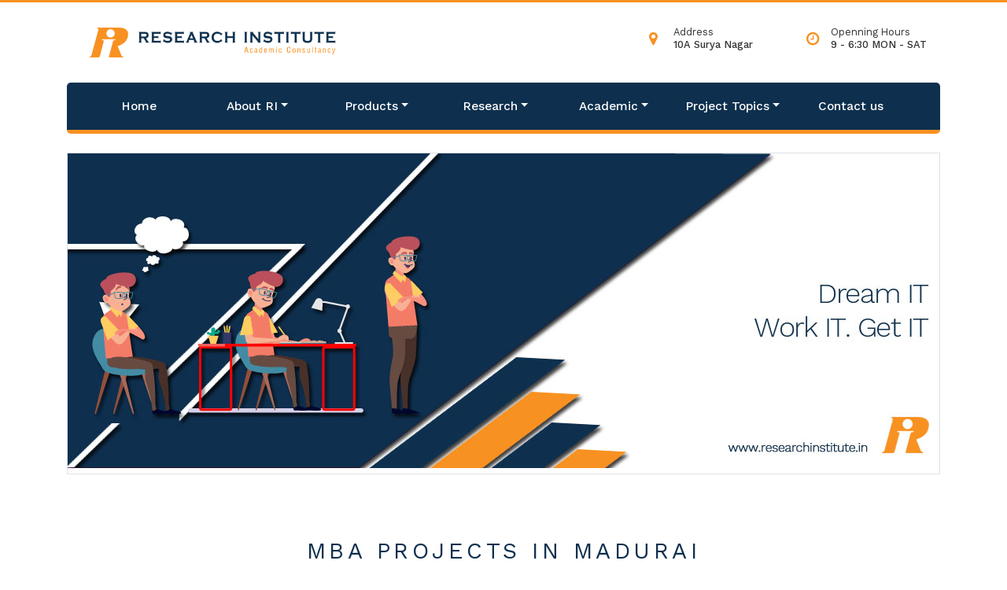

--- FILE ---
content_type: text/html; charset=UTF-8
request_url: https://researchinstitute.in/mba-projects-in-madurai/
body_size: 9137
content:
<!DOCTYPE html PUBLIC "-//W3C//DTD XHTML 1.0 Strict//EN" "http://www.w3.org/TR/xhtml1/DTD/xhtml1-strict.dtd"><html xmlns="http://www.w3.org/1999/xhtml" xml:lang="en" lang="en"><head> <meta http-equiv="Content-Type" content="text/html; charset=utf-8"/> <meta name="viewport" content="width=device-width, initial-scale=1"> <title>Research Institute</title> <link href="https://researchinstitute.in/wp-content/themes/research-institute/images/favicon.png" rel="icon" type="image/png"/> <link href="https://researchinstitute.in/wp-content/themes/research-institute/images/favicon.png" rel="apple-touch-icon" type="image/png"/> <meta name='robots' content='index, follow, max-image-preview:large, max-snippet:-1, max-video-preview:-1'/> <style>img:is([sizes="auto" i], [sizes^="auto," i]) { contain-intrinsic-size: 3000px 1500px }</style>  <meta name="description" content="MBA PROJECTS IN MADURAI start with the only focus of student’s satisfaction and contentment. We offer best management projects for"/> <link rel="canonical" href="https://researchinstitute.in/mba-projects-in-madurai/"/> <meta property="og:locale" content="en_US"/> <meta property="og:type" content="article"/> <meta property="og:title" content="MBA PROJECTS IN MADURAI - Research institute"/> <meta property="og:description" content="MBA PROJECTS IN MADURAI start with the only focus of student’s satisfaction and contentment. We offer best management projects for"/> <meta property="og:url" content="https://researchinstitute.in/mba-projects-in-madurai/"/> <meta property="og:site_name" content="Research institute"/> <meta property="article:modified_time" content="2020-04-02T10:31:01+00:00"/> <meta name="twitter:card" content="summary_large_image"/> <meta name="twitter:label1" content="Est. reading time"/> <meta name="twitter:data1" content="2 minutes"/> <script type="application/ld+json" class="yoast-schema-graph">{"@context":"https://schema.org","@graph":[{"@type":"WebPage","@id":"https://researchinstitute.in/mba-projects-in-madurai/","url":"https://researchinstitute.in/mba-projects-in-madurai/","name":"MBA PROJECTS IN MADURAI - Research institute","isPartOf":{"@id":"https://researchinstitute.in/#website"},"datePublished":"2016-07-23T13:07:20+00:00","dateModified":"2020-04-02T10:31:01+00:00","description":"MBA PROJECTS IN MADURAI start with the only focus of student’s satisfaction and contentment. We offer best management projects for","breadcrumb":{"@id":"https://researchinstitute.in/mba-projects-in-madurai/#breadcrumb"},"inLanguage":"en-US","potentialAction":[{"@type":"ReadAction","target":["https://researchinstitute.in/mba-projects-in-madurai/"]}]},{"@type":"BreadcrumbList","@id":"https://researchinstitute.in/mba-projects-in-madurai/#breadcrumb","itemListElement":[{"@type":"ListItem","position":1,"name":"Home","item":"https://researchinstitute.in/"},{"@type":"ListItem","position":2,"name":"MBA PROJECTS IN MADURAI"}]},{"@type":"WebSite","@id":"https://researchinstitute.in/#website","url":"https://researchinstitute.in/","name":"Research institute","description":"","potentialAction":[{"@type":"SearchAction","target":{"@type":"EntryPoint","urlTemplate":"https://researchinstitute.in/?s={search_term_string}"},"query-input":{"@type":"PropertyValueSpecification","valueRequired":true,"valueName":"search_term_string"}}],"inLanguage":"en-US"}]}</script> <script type="text/javascript">/* <![CDATA[ */window._wpemojiSettings = {"baseUrl":"https:\/\/s.w.org\/images\/core\/emoji\/15.0.3\/72x72\/","ext":".png","svgUrl":"https:\/\/s.w.org\/images\/core\/emoji\/15.0.3\/svg\/","svgExt":".svg","source":{"concatemoji":"https:\/\/researchinstitute.in\/wp-includes\/js\/wp-emoji-release.min.js?ver=6.7.4"}};/*! This file is auto-generated */!function(i,n){var o,s,e;function c(e){try{var t={supportTests:e,timestamp:(new Date).valueOf()};sessionStorage.setItem(o,JSON.stringify(t))}catch(e){}}function p(e,t,n){e.clearRect(0,0,e.canvas.width,e.canvas.height),e.fillText(t,0,0);var t=new Uint32Array(e.getImageData(0,0,e.canvas.width,e.canvas.height).data),r=(e.clearRect(0,0,e.canvas.width,e.canvas.height),e.fillText(n,0,0),new Uint32Array(e.getImageData(0,0,e.canvas.width,e.canvas.height).data));return t.every(function(e,t){return e===r[t]})}function u(e,t,n){switch(t){case"flag":return n(e,"\ud83c\udff3\ufe0f\u200d\u26a7\ufe0f","\ud83c\udff3\ufe0f\u200b\u26a7\ufe0f")?!1:!n(e,"\ud83c\uddfa\ud83c\uddf3","\ud83c\uddfa\u200b\ud83c\uddf3")&&!n(e,"\ud83c\udff4\udb40\udc67\udb40\udc62\udb40\udc65\udb40\udc6e\udb40\udc67\udb40\udc7f","\ud83c\udff4\u200b\udb40\udc67\u200b\udb40\udc62\u200b\udb40\udc65\u200b\udb40\udc6e\u200b\udb40\udc67\u200b\udb40\udc7f");case"emoji":return!n(e,"\ud83d\udc26\u200d\u2b1b","\ud83d\udc26\u200b\u2b1b")}return!1}function f(e,t,n){var r="undefined"!=typeof WorkerGlobalScope&&self instanceof WorkerGlobalScope?new OffscreenCanvas(300,150):i.createElement("canvas"),a=r.getContext("2d",{willReadFrequently:!0}),o=(a.textBaseline="top",a.font="600 32px Arial",{});return e.forEach(function(e){o[e]=t(a,e,n)}),o}function t(e){var t=i.createElement("script");t.src=e,t.defer=!0,i.head.appendChild(t)}"undefined"!=typeof Promise&&(o="wpEmojiSettingsSupports",s=["flag","emoji"],n.supports={everything:!0,everythingExceptFlag:!0},e=new Promise(function(e){i.addEventListener("DOMContentLoaded",e,{once:!0})}),new Promise(function(t){var n=function(){try{var e=JSON.parse(sessionStorage.getItem(o));if("object"==typeof e&&"number"==typeof e.timestamp&&(new Date).valueOf()<e.timestamp+604800&&"object"==typeof e.supportTests)return e.supportTests}catch(e){}return null}();if(!n){if("undefined"!=typeof Worker&&"undefined"!=typeof OffscreenCanvas&&"undefined"!=typeof URL&&URL.createObjectURL&&"undefined"!=typeof Blob)try{var e="postMessage("+f.toString()+"("+[JSON.stringify(s),u.toString(),p.toString()].join(",")+"));",r=new Blob([e],{type:"text/javascript"}),a=new Worker(URL.createObjectURL(r),{name:"wpTestEmojiSupports"});return void(a.onmessage=function(e){c(n=e.data),a.terminate(),t(n)})}catch(e){}c(n=f(s,u,p))}t(n)}).then(function(e){for(var t in e)n.supports[t]=e[t],n.supports.everything=n.supports.everything&&n.supports[t],"flag"!==t&&(n.supports.everythingExceptFlag=n.supports.everythingExceptFlag&&n.supports[t]);n.supports.everythingExceptFlag=n.supports.everythingExceptFlag&&!n.supports.flag,n.DOMReady=!1,n.readyCallback=function(){n.DOMReady=!0}}).then(function(){return e}).then(function(){var e;n.supports.everything||(n.readyCallback(),(e=n.source||{}).concatemoji?t(e.concatemoji):e.wpemoji&&e.twemoji&&(t(e.twemoji),t(e.wpemoji)))}))}((window,document),window._wpemojiSettings);/* ]]> */</script><style id='wp-emoji-styles-inline-css' type='text/css'> img.wp-smiley, img.emoji { display: inline !important; border: none !important; box-shadow: none !important; height: 1em !important; width: 1em !important; margin: 0 0.07em !important; vertical-align: -0.1em !important; background: none !important; padding: 0 !important; }</style><link rel='stylesheet' id='contact-form-7-css' href='https://researchinstitute.in/wp-content/plugins/contact-form-7/includes/css/styles.css?ver=6.0.3' type='text/css' media='all'/><link rel="https://api.w.org/" href="https://researchinstitute.in/wp-json/"/><link rel="alternate" title="JSON" type="application/json" href="https://researchinstitute.in/wp-json/wp/v2/pages/604"/><link rel="EditURI" type="application/rsd+xml" title="RSD" href="https://researchinstitute.in/xmlrpc.php?rsd"/><meta name="generator" content="WordPress 6.7.4"/><link rel='shortlink' href='https://researchinstitute.in/?p=604'/><link rel="alternate" title="oEmbed (JSON)" type="application/json+oembed" href="https://researchinstitute.in/wp-json/oembed/1.0/embed?url=https%3A%2F%2Fresearchinstitute.in%2Fmba-projects-in-madurai%2F"/><link rel="alternate" title="oEmbed (XML)" type="text/xml+oembed" href="https://researchinstitute.in/wp-json/oembed/1.0/embed?url=https%3A%2F%2Fresearchinstitute.in%2Fmba-projects-in-madurai%2F&#038;format=xml"/>  <script> (function(i,s,o,g,r,a,m){i['GoogleAnalyticsObject']=r;i[r]=i[r]||function(){ (i[r].q=i[r].q||[]).push(arguments)},i[r].l=1*new Date();a=s.createElement(o), m=s.getElementsByTagName(o)[0];a.async=1;a.src=g;m.parentNode.insertBefore(a,m) })(window,document,'script','https://www.google-analytics.com/analytics.js','ga'); ga('create', 'UA-188522877-1', 'auto'); ga('send', 'pageview'); </script> <link rel="icon" href="https://researchinstitute.in/wp-content/uploads/2019/09/ri-favicon.png" sizes="32x32"/><link rel="icon" href="https://researchinstitute.in/wp-content/uploads/2019/09/ri-favicon.png" sizes="192x192"/><link rel="apple-touch-icon" href="https://researchinstitute.in/wp-content/uploads/2019/09/ri-favicon.png"/><meta name="msapplication-TileImage" content="https://researchinstitute.in/wp-content/uploads/2019/09/ri-favicon.png"/> </head><body> <header> <div class="container"> <div class="row"> <div class="col-sm-6 col-md-4"> <img src="https://researchinstitute.in/wp-content/themes/research-institute/images/research_institute_logo.png" alt="Research Institute" class="img-fluid"/> </div> <div class="col-6 col-sm-4 col-md-2 offset-sm-2"> <div class="header-button"> <div class="row"> </div> </div> </div> <div class="col-6 col-sm-4 col-md-2 px-0"> <div class="header-button"> <div class="row"> <div class="col-2 pr-0 pl-0 mr-0 ml-0"> <i class="fa fa-map-marker"></i> </div> <div class="col-10 px-0">Address<br/><b>10A Surya Nagar</b></div> </div> </div> </div> <div class="col-7 mx-auto col-sm-4 col-md-2 pr-0 pl-0"> <div class="header-button"> <div class="row"> <div class="col-2 pr-0 mr-0"> <i class="fa fa-clock-o"></i> </div> <div class="col-10"> Openning Hours<br/> <b>9 - 6:30 MON - SAT</b> </div> </div> </div> </div> </div> </div> <div class="container"> <nav class="navbar navbar-expand-md"> <button class="navbar-toggler ml-auto" type="button" data-toggle="collapse" data-target="#mainMenu"> <span class="navbar-toggler-icon"></span>Menu </button> <div id="mainMenu" class="collapse navbar-collapse"><ul id="menu-header-menu" class="navbar-nav"><li itemscope="itemscope" itemtype="https://www.schema.org/SiteNavigationElement" id="menu-item-1061" class="menu-item menu-item-type-custom menu-item-object-custom menu-item-home menu-item-1061 nav-item"><a title="Home" href="http://researchinstitute.in/" class="nav-link">Home</a></li><li itemscope="itemscope" itemtype="https://www.schema.org/SiteNavigationElement" id="menu-item-1008" class="menu-item menu-item-type-post_type menu-item-object-page menu-item-has-children dropdown menu-item-1008 nav-item"><a title="About RI" href="https://researchinstitute.in/about-ri/" data-toggle="dropdown" aria-haspopup="true" aria-expanded="false" class="dropdown-toggle nav-link" id="menu-item-dropdown-1008">About RI</a><ul class="dropdown-menu" aria-labelledby="menu-item-dropdown-1008" role="menu"> <li itemscope="itemscope" itemtype="https://www.schema.org/SiteNavigationElement" id="menu-item-1009" class="menu-item menu-item-type-post_type menu-item-object-page menu-item-1009 nav-item"><a title="Vision" href="https://researchinstitute.in/vision/" class="dropdown-item">Vision</a></li> <li itemscope="itemscope" itemtype="https://www.schema.org/SiteNavigationElement" id="menu-item-1010" class="menu-item menu-item-type-post_type menu-item-object-page menu-item-1010 nav-item"><a title="Mission" href="https://researchinstitute.in/mission/" class="dropdown-item">Mission</a></li> <li itemscope="itemscope" itemtype="https://www.schema.org/SiteNavigationElement" id="menu-item-1011" class="menu-item menu-item-type-post_type menu-item-object-page menu-item-1011 nav-item"><a title="Our Goal" href="https://researchinstitute.in/our-goal/" class="dropdown-item">Our Goal</a></li> <li itemscope="itemscope" itemtype="https://www.schema.org/SiteNavigationElement" id="menu-item-1012" class="menu-item menu-item-type-post_type menu-item-object-page menu-item-1012 nav-item"><a title="Portfolio" href="https://researchinstitute.in/portfolio/" class="dropdown-item">Portfolio</a></li></ul></li><li itemscope="itemscope" itemtype="https://www.schema.org/SiteNavigationElement" id="menu-item-1013" class="menu-item menu-item-type-post_type menu-item-object-page menu-item-has-children dropdown menu-item-1013 nav-item"><a title="Products" href="https://researchinstitute.in/products/" data-toggle="dropdown" aria-haspopup="true" aria-expanded="false" class="dropdown-toggle nav-link" id="menu-item-dropdown-1013">Products</a><ul class="dropdown-menu" aria-labelledby="menu-item-dropdown-1013" role="menu"> <li itemscope="itemscope" itemtype="https://www.schema.org/SiteNavigationElement" id="menu-item-1015" class="menu-item menu-item-type-post_type menu-item-object-page menu-item-1015 nav-item"><a title="Mobile App" href="https://researchinstitute.in/mobile-app/" class="dropdown-item">Mobile App</a></li> <li itemscope="itemscope" itemtype="https://www.schema.org/SiteNavigationElement" id="menu-item-1014" class="menu-item menu-item-type-post_type menu-item-object-page menu-item-1014 nav-item"><a title="SMS Package" href="https://researchinstitute.in/sms-package/" class="dropdown-item">SMS Package</a></li> <li itemscope="itemscope" itemtype="https://www.schema.org/SiteNavigationElement" id="menu-item-1016" class="menu-item menu-item-type-post_type menu-item-object-page menu-item-1016 nav-item"><a title="Web Development" href="https://researchinstitute.in/web-development/" class="dropdown-item">Web Development</a></li> <li itemscope="itemscope" itemtype="https://www.schema.org/SiteNavigationElement" id="menu-item-1017" class="menu-item menu-item-type-post_type menu-item-object-page menu-item-1017 nav-item"><a title="Automation" href="https://researchinstitute.in/automation/" class="dropdown-item">Automation</a></li> <li itemscope="itemscope" itemtype="https://www.schema.org/SiteNavigationElement" id="menu-item-1018" class="menu-item menu-item-type-post_type menu-item-object-page menu-item-1018 nav-item"><a title="Customize Application" href="https://researchinstitute.in/customize-application/" class="dropdown-item">Customize Application</a></li> <li itemscope="itemscope" itemtype="https://www.schema.org/SiteNavigationElement" id="menu-item-1019" class="menu-item menu-item-type-post_type menu-item-object-page menu-item-1019 nav-item"><a title="Electronic Products" href="https://researchinstitute.in/electronic-products/" class="dropdown-item">Electronic Products</a></li> <li itemscope="itemscope" itemtype="https://www.schema.org/SiteNavigationElement" id="menu-item-1020" class="menu-item menu-item-type-post_type menu-item-object-page menu-item-1020 nav-item"><a title="Smart Application" href="https://researchinstitute.in/smart-application/" class="dropdown-item">Smart Application</a></li> <li itemscope="itemscope" itemtype="https://www.schema.org/SiteNavigationElement" id="menu-item-1022" class="menu-item menu-item-type-post_type menu-item-object-page menu-item-1022 nav-item"><a title="Software Development" href="https://researchinstitute.in/software-development/" class="dropdown-item">Software Development</a></li> <li itemscope="itemscope" itemtype="https://www.schema.org/SiteNavigationElement" id="menu-item-1021" class="menu-item menu-item-type-post_type menu-item-object-page menu-item-1021 nav-item"><a title="SEO" href="https://researchinstitute.in/seo/" class="dropdown-item">SEO</a></li></ul></li><li itemscope="itemscope" itemtype="https://www.schema.org/SiteNavigationElement" id="menu-item-1057" class="menu-item menu-item-type-post_type menu-item-object-page menu-item-has-children dropdown menu-item-1057 nav-item"><a title="Research" href="https://researchinstitute.in/research/" data-toggle="dropdown" aria-haspopup="true" aria-expanded="false" class="dropdown-toggle nav-link" id="menu-item-dropdown-1057">Research</a><ul class="dropdown-menu" aria-labelledby="menu-item-dropdown-1057" role="menu"> <li itemscope="itemscope" itemtype="https://www.schema.org/SiteNavigationElement" id="menu-item-1024" class="menu-item menu-item-type-post_type menu-item-object-page menu-item-1024 nav-item"><a title="Proposal" href="https://researchinstitute.in/proposal/" class="dropdown-item">Proposal</a></li> <li itemscope="itemscope" itemtype="https://www.schema.org/SiteNavigationElement" id="menu-item-1025" class="menu-item menu-item-type-post_type menu-item-object-page menu-item-1025 nav-item"><a title="System Development" href="https://researchinstitute.in/system-development/" class="dropdown-item">System Development</a></li> <li itemscope="itemscope" itemtype="https://www.schema.org/SiteNavigationElement" id="menu-item-1026" class="menu-item menu-item-type-post_type menu-item-object-page menu-item-1026 nav-item"><a title="Paper Writing" href="https://researchinstitute.in/paper-writing/" class="dropdown-item">Paper Writing</a></li> <li itemscope="itemscope" itemtype="https://www.schema.org/SiteNavigationElement" id="menu-item-1027" class="menu-item menu-item-type-post_type menu-item-object-page menu-item-1027 nav-item"><a title="Thesis Writing" href="https://researchinstitute.in/thesis-writing/" class="dropdown-item">Thesis Writing</a></li> <li itemscope="itemscope" itemtype="https://www.schema.org/SiteNavigationElement" id="menu-item-1028" class="menu-item menu-item-type-post_type menu-item-object-page menu-item-1028 nav-item"><a title="Synopsis Writing" href="https://researchinstitute.in/synopsis-writing/" class="dropdown-item">Synopsis Writing</a></li> <li itemscope="itemscope" itemtype="https://www.schema.org/SiteNavigationElement" id="menu-item-1029" class="menu-item menu-item-type-post_type menu-item-object-page menu-item-1029 nav-item"><a title="Paper Publish" href="https://researchinstitute.in/paper-publish/" class="dropdown-item">Paper Publish</a></li> <li itemscope="itemscope" itemtype="https://www.schema.org/SiteNavigationElement" id="menu-item-1030" class="menu-item menu-item-type-post_type menu-item-object-page menu-item-1030 nav-item"><a title="Domains" href="https://researchinstitute.in/domains/" class="dropdown-item">Domains</a></li> <li itemscope="itemscope" itemtype="https://www.schema.org/SiteNavigationElement" id="menu-item-1031" class="menu-item menu-item-type-post_type menu-item-object-page menu-item-1031 nav-item"><a title="Technology" href="https://researchinstitute.in/technology/" class="dropdown-item">Technology</a></li></ul></li><li itemscope="itemscope" itemtype="https://www.schema.org/SiteNavigationElement" id="menu-item-1032" class="menu-item menu-item-type-post_type menu-item-object-page menu-item-has-children dropdown menu-item-1032 nav-item"><a title="Academic" href="https://researchinstitute.in/academic/" data-toggle="dropdown" aria-haspopup="true" aria-expanded="false" class="dropdown-toggle nav-link" id="menu-item-dropdown-1032">Academic</a><ul class="dropdown-menu" aria-labelledby="menu-item-dropdown-1032" role="menu"> <li itemscope="itemscope" itemtype="https://www.schema.org/SiteNavigationElement" id="menu-item-1033" class="menu-item menu-item-type-post_type menu-item-object-page menu-item-1033 nav-item"><a title="Final Year Projects" href="https://researchinstitute.in/final-year-projects/" class="dropdown-item">Final Year Projects</a></li> <li itemscope="itemscope" itemtype="https://www.schema.org/SiteNavigationElement" id="menu-item-1034" class="menu-item menu-item-type-post_type menu-item-object-page menu-item-1034 nav-item"><a title="CSE Projects" href="https://researchinstitute.in/cse-projects/" class="dropdown-item">CSE Projects</a></li> <li itemscope="itemscope" itemtype="https://www.schema.org/SiteNavigationElement" id="menu-item-1035" class="menu-item menu-item-type-post_type menu-item-object-page menu-item-1035 nav-item"><a title="ECE Projects" href="https://researchinstitute.in/ece-projects/" class="dropdown-item">ECE Projects</a></li> <li itemscope="itemscope" itemtype="https://www.schema.org/SiteNavigationElement" id="menu-item-1036" class="menu-item menu-item-type-post_type menu-item-object-page menu-item-1036 nav-item"><a title="EEE Projects" href="https://researchinstitute.in/eee-projects/" class="dropdown-item">EEE Projects</a></li> <li itemscope="itemscope" itemtype="https://www.schema.org/SiteNavigationElement" id="menu-item-1037" class="menu-item menu-item-type-post_type menu-item-object-page menu-item-1037 nav-item"><a title="IT Projects" href="https://researchinstitute.in/it-projects/" class="dropdown-item">IT Projects</a></li> <li itemscope="itemscope" itemtype="https://www.schema.org/SiteNavigationElement" id="menu-item-1041" class="menu-item menu-item-type-post_type menu-item-object-page menu-item-1041 nav-item"><a title="MSC Projects" href="https://researchinstitute.in/msc-projects/" class="dropdown-item">MSC Projects</a></li> <li itemscope="itemscope" itemtype="https://www.schema.org/SiteNavigationElement" id="menu-item-1039" class="menu-item menu-item-type-post_type menu-item-object-page menu-item-1039 nav-item"><a title="MPhil Projects" href="https://researchinstitute.in/mphil-projects/" class="dropdown-item">MPhil Projects</a></li> <li itemscope="itemscope" itemtype="https://www.schema.org/SiteNavigationElement" id="menu-item-1038" class="menu-item menu-item-type-post_type menu-item-object-page menu-item-1038 nav-item"><a title="Embedded Projects" href="https://researchinstitute.in/embedded-projects/" class="dropdown-item">Embedded Projects</a></li> <li itemscope="itemscope" itemtype="https://www.schema.org/SiteNavigationElement" id="menu-item-1043" class="menu-item menu-item-type-post_type menu-item-object-page menu-item-1043 nav-item"><a title="Software Projects" href="https://researchinstitute.in/software-projects/" class="dropdown-item">Software Projects</a></li> <li itemscope="itemscope" itemtype="https://www.schema.org/SiteNavigationElement" id="menu-item-1042" class="menu-item menu-item-type-post_type menu-item-object-page menu-item-1042 nav-item"><a title="Simulation Projects" href="https://researchinstitute.in/simulation-projects/" class="dropdown-item">Simulation Projects</a></li> <li itemscope="itemscope" itemtype="https://www.schema.org/SiteNavigationElement" id="menu-item-1044" class="menu-item menu-item-type-post_type menu-item-object-page menu-item-1044 nav-item"><a title="Domain" href="https://researchinstitute.in/domain/" class="dropdown-item">Domain</a></li> <li itemscope="itemscope" itemtype="https://www.schema.org/SiteNavigationElement" id="menu-item-1040" class="menu-item menu-item-type-post_type menu-item-object-page menu-item-1040 nav-item"><a title="MOU" href="https://researchinstitute.in/mou/" class="dropdown-item">MOU</a></li> <li itemscope="itemscope" itemtype="https://www.schema.org/SiteNavigationElement" id="menu-item-1045" class="menu-item menu-item-type-post_type menu-item-object-page menu-item-1045 nav-item"><a title="Master Thesis" href="https://researchinstitute.in/master-thesis/" class="dropdown-item">Master Thesis</a></li></ul></li><li itemscope="itemscope" itemtype="https://www.schema.org/SiteNavigationElement" id="menu-item-1046" class="menu-item menu-item-type-post_type menu-item-object-page menu-item-has-children dropdown menu-item-1046 nav-item"><a title="Project Topics" href="https://researchinstitute.in/project-topics/" data-toggle="dropdown" aria-haspopup="true" aria-expanded="false" class="dropdown-toggle nav-link" id="menu-item-dropdown-1046">Project Topics</a><ul class="dropdown-menu" aria-labelledby="menu-item-dropdown-1046" role="menu"> <li itemscope="itemscope" itemtype="https://www.schema.org/SiteNavigationElement" id="menu-item-1049" class="menu-item menu-item-type-post_type menu-item-object-page menu-item-1049 nav-item"><a title="Embedded Topics" href="https://researchinstitute.in/embedded-topics/" class="dropdown-item">Embedded Topics</a></li> <li itemscope="itemscope" itemtype="https://www.schema.org/SiteNavigationElement" id="menu-item-1047" class="menu-item menu-item-type-post_type menu-item-object-page menu-item-1047 nav-item"><a title="Simulation Topics" href="https://researchinstitute.in/simulation-topics/" class="dropdown-item">Simulation Topics</a></li> <li itemscope="itemscope" itemtype="https://www.schema.org/SiteNavigationElement" id="menu-item-1048" class="menu-item menu-item-type-post_type menu-item-object-page menu-item-1048 nav-item"><a title="Software Topics" href="https://researchinstitute.in/software-topics/" class="dropdown-item">Software Topics</a></li> <li itemscope="itemscope" itemtype="https://www.schema.org/SiteNavigationElement" id="menu-item-1051" class="menu-item menu-item-type-post_type menu-item-object-page menu-item-1051 nav-item"><a title="Latest Topics" href="https://researchinstitute.in/latest-topics/" class="dropdown-item">Latest Topics</a></li></ul></li><li itemscope="itemscope" itemtype="https://www.schema.org/SiteNavigationElement" id="menu-item-1059" class="menu-item menu-item-type-post_type menu-item-object-page menu-item-1059 nav-item"><a title="Contact us" href="https://researchinstitute.in/contact-us/" class="nav-link">Contact us</a></li></ul></div> </nav> </div> </header> <div class="container my-4 slide-ri"> <div class="slider border"> <div><img src="https://researchinstitute.in/wp-content/themes/research-institute/images/header_image_dream.jpg"></div> <div><img src="https://researchinstitute.in/wp-content/themes/research-institute/images/header_image_career.jpg"></div> <div><img src="https://researchinstitute.in/wp-content/themes/research-institute/images/header_image_mobile.jpg"></div> <div><img src="https://researchinstitute.in/wp-content/themes/research-institute/images/header_image_webdesign.jpg"></div> <div><img src="https://researchinstitute.in/wp-content/themes/research-institute/images/header_image_electronics.jpg"></div> </div> </div> <div class="container py-2 my-4"> <h1 class="mt-5 mb-4">MBA PROJECTS IN MADURAI</h1> <p style="text-align: justify;">          <a href="http://researchinstitute.in/mca-projects-in-madurai/" target="_blank" rel="noopener noreferrer">MBA PROJECTS IN MADURAI</a> start with the only focus of student’s satisfaction and contentment. We offer best management projects for MBA students to uplift their career and upgrade their profile. Be free to approach us, as we are your well wishers, who work only for you.</p><h3>LIST OF IDEAS FOR MBA PROJECTS IN MADURAI</h3><ul><li>A New Survey on Customer Satisfaction towards Food Products with Specific Reference to Masala Products</li><li>An Efficient Approach about Attrition &amp; Retention Measures for the Outsourced Sales Force in the Industry.(MBA-PROJECTS-IN-MADURAI)</li><li>The New Approach to Analyze the Performance and Investors Opinion about New Schemes in Banking</li><li>A New Study on the Analysis of the Role of Outdoor Advertising and Establishing Strategies for Managing Media</li><li>The Effective of Advertisement Programmers of Power Detergent Soaps to Improve the Sales Count</li><li>Novel Approaches For the Customer Perception of Defect Tracker as also a Brand in the Industry.</li><li>A New Novel Technique Based On Dealers Attitude in Marketing also in Corporate Companies</li><li>The Usage of Freight Forwarding In Shipping Industry and also Customer Satisfaction towards the Organization</li><li>A Novel Approach to Enhancing the Customer Relationship Management of Mariline Pvt. Ltd</li><li>New Technique on Customer Relationship Management through After Sales Services With Reference To Insurance Companies</li><li>The Efficient Analysis of Retailer’s Perception on Telecom Products and also Services with Special Emphasis</li><li>A New Effective Leadership Styles and E-Commerce Adoption also an Analysis of Food Exporters</li><li>An Efficient Usage of Value Chain Analysis also to Manage Consumer Confidence in It Knowledge Services</li><li>A New Approach on Effectiveness of Existing Payroll System of Seabirds Group And Co and Developing also a Comprehensive New Payroll System</li><li>The New Method for Enforcing Minimum-Cost Multicast Routing Against Selfish Information Flows</li><li>A New Process on Motivation Factors at Work for Employees also in Sutherland Global Services</li></ul><h4><strong>Recent Research Topics</strong></h4><ul><li>An Efficient Role of Hr during Recession among Employee Management</li><li>A New Approach to Verify the Welfare Measures Provided also In the Company With Regard To Job Satisfaction</li><li>The New Project for Special Training Given To the Employees also in an Organization</li><li>Identify the Job Satisfaction among Employees in an Organization also by Using New Approach</li><li>A New Performance on Employee’s Attitude towards Wage and also Salary Administration</li><li>The New Process also on the Power of Relationship between Management and Employee</li><li>A New Approach on Various Satisfaction Levels of the Employees also on the Various Welfare Facilities Provided At Cobi International.(MBA-PROJECTS-IN-MADURAI)</li><li>Novel Technology for Safety Measures Provided also To the Employees of Motors Industry</li><li>The Effectiveness Approach for the Recruitment and also Selection Process in the Private Organization</li><li>A New Analyze On Effectiveness of Downward Communication also with Special Reference to Tube Products Companies</li></ul> </div><footer class="w-100 py-5"> <div class="container"> <div class="row"> <div class="col-sm-3 px-3"> <img src="https://researchinstitute.in/wp-content/themes/research-institute/images/research-icon.png" alt="Research Institute" class="d-block"/> <p class="text-white">Research Institute creates a drastic change in one’s career growth for their development field and fulfills their client’s requirements successful.</p> <a href="https://phdprime.com" target="_blank" > Research paper writing and publishing services</a> </div> <div class="col-sm-3 px-3"> <h3 class="text-left">Certificates</h3> <div class="row"> <div class="col-6"> <img src="https://researchinstitute.in/wp-content/themes/research-institute/images/certificate-nasscom-member.png" alt="" class="w-100 img-fluid"/> </div> <div class="col-6"> <img src="https://researchinstitute.in/wp-content/themes/research-institute/images/certificate-iso.png" alt="" class="w-100 img-fluid"/> </div> <div class="col-6"> <img src="https://researchinstitute.in/wp-content/themes/research-institute/images/certificate-aiao-bar.png" alt="" class="w-100 img-fluid"/> </div> <div class="col-6"> <img src="https://researchinstitute.in/wp-content/themes/research-institute/images/certificate-digital-india.png" alt="" class="w-100 img-fluid"/> </div> </div> </div> <div class="col-sm-3 px-3"> <h3 class="text-left">Our Benefits</h3> <ul> <li>Novel Work</li> <li>In-depth Study</li> <li>Plagiarism</li> <li>Certified Team</li> <li>Trustworthy</li> </ul> </div> <div class="col-sm-3 px-3"> <h3 class="text-left">Our Branches</h3> <ul> <li>Mumbai</li> <li>Pune</li> <li>Trivandrum</li> <li>Chennai</li> <li>Madurai</li> </ul> </div> </div> </div> </footer> <link rel="stylesheet" href="https://stackpath.bootstrapcdn.com/bootstrap/4.1.3/css/bootstrap.min.css" integrity="sha384-MCw98/SFnGE8fJT3GXwEOngsV7Zt27NXFoaoApmYm81iuXoPkFOJwJ8ERdknLPMO" crossorigin="anonymous"> <link href="https://stackpath.bootstrapcdn.com/font-awesome/4.7.0/css/font-awesome.min.css" rel="stylesheet" integrity="sha384-wvfXpqpZZVQGK6TAh5PVlGOfQNHSoD2xbE+QkPxCAFlNEevoEH3Sl0sibVcOQVnN" crossorigin="anonymous"> <link href="https://fonts.googleapis.com/css?family=Work+Sans:400,500&display=swap" rel="stylesheet"> <link href="https://researchinstitute.in/wp-content/themes/research-institute/style.css?v=2" rel="stylesheet" type="text/css"/> <link rel="stylesheet" type="text/css" href="https://researchinstitute.in/wp-content/themes/research-institute/slick/slick.css"/> <link rel="stylesheet" type="text/css" href="https://researchinstitute.in/wp-content/themes/research-institute/slick/slick-theme.css"/> <script src="https://ajax.googleapis.com/ajax/libs/jquery/3.3.1/jquery.min.js"></script><script type="text/javascript" src="//code.jquery.com/jquery-migrate-1.2.1.min.js"></script> <script src="https://stackpath.bootstrapcdn.com/bootstrap/4.1.3/js/bootstrap.min.js" integrity="sha384-ChfqqxuZUCnJSK3+MXmPNIyE6ZbWh2IMqE241rYiqJxyMiZ6OW/JmZQ5stwEULTy" crossorigin="anonymous"></script> <script src="https://researchinstitute.in/wp-content/themes/research-institute/scripts/jquery.waypoints.min.js"></script> <script src="https://researchinstitute.in/wp-content/themes/research-institute/scripts/jquery.countup.js"></script> <script src="https://researchinstitute.in/wp-content/themes/research-institute/scripts/yall.min.js"></script> <script type="text/javascript" src="https://researchinstitute.in/wp-content/themes/research-institute/slick/slick.min.js"></script> <script type="text/javascript"> document.addEventListener("DOMContentLoaded", yall); $(document).ready(function () { $('.counter').countUp(); $('.autoplay').slick({ slidesToShow: 6, slidesToScroll: 1, autoplay: true, autoplaySpeed: 2000, }); $('.slider').slick({ slidesToShow: 1, slidesToScroll: 1, autoplay: true, autoplaySpeed: 3000, fade: true, cssEase: 'linear' }); /*$('.slider').camera({ loader: true, navigation: true, autoPlay: true, time: 4000, playPause: false, pagination: false, thumbnails: false, overlayer: false, hover: false, height: '35%', });*/ $(".navbar .dropdown > a").click(function() { location.href = this.href; }); }); </script> <script type="text/javascript" src="https://researchinstitute.in/wp-includes/js/dist/hooks.min.js?ver=4d63a3d491d11ffd8ac6" id="wp-hooks-js"></script><script type="text/javascript" src="https://researchinstitute.in/wp-includes/js/dist/i18n.min.js?ver=5e580eb46a90c2b997e6" id="wp-i18n-js"></script><script type="text/javascript" id="wp-i18n-js-after">/* <![CDATA[ */wp.i18n.setLocaleData( { 'text direction\u0004ltr': [ 'ltr' ] } );/* ]]> */</script><script type="text/javascript" src="https://researchinstitute.in/wp-content/plugins/contact-form-7/includes/swv/js/index.js?ver=6.0.3" id="swv-js"></script><script type="text/javascript" id="contact-form-7-js-before">/* <![CDATA[ */var wpcf7 = { "api": { "root": "https:\/\/researchinstitute.in\/wp-json\/", "namespace": "contact-form-7\/v1" }};/* ]]> */</script><script type="text/javascript" src="https://researchinstitute.in/wp-content/plugins/contact-form-7/includes/js/index.js?ver=6.0.3" id="contact-form-7-js"></script></body></html>

--- FILE ---
content_type: text/css
request_url: https://researchinstitute.in/wp-content/themes/research-institute/style.css?v=2
body_size: 18568
content:
/*
Theme Name: Research Institute
Theme URI: https://05itsolutions.com/
Description: This theme is designed by <a href="http://www.05itsolutions.com">05 IT Solutions</a> for Research Institute.
Version: 1.1.0
Author: 05 IT Solutions
Author URI: https://05itsolutions.com/

	Research Institute v1.0
	 https://Research.com

	This theme was designed and built by Siddhan, 05 IT Solutions,
	whose blog you will find at http://05itsolutions.com/
*/
html, body {
    height: 100%;
    min-height: 100%;
}

body{
    margin: 0px;
    padding: 0px;
    font-family: 'Work Sans', sans-serif;
    background: #ffffff;
    color: #333333;
    overflow-x: hidden;
}

h1, h2, h3, h4, h5, h6{    
    color: #0e304e;
    font-family: 'Work Sans', sans-serif;
    font-weight: 400;    
    text-align: center;
    letter-spacing: 0.25ch;
    font-size: 1.8em;
}

h2{font-size: 1.5em;}
h3{font-size: 1.4em;}
h4{font-size: 1.3em;}
h5{font-size: 1.2em;}
h6{font-size: 1.1em;}

p, li{
    font-family: 'Work Sans', sans-serif;
    text-align: justify;
    font-size: 14px;
    color: #000000;
    line-height: 2em;
}

a{ color: #0e304e; }
a:hover{ text-decoration: none; color: #0e304e}

.row{ margin-right: 0px; margin-left: 0px;}

header{
    border-top: 3px solid #f89121;
    padding-top: 20px;
}

header .fa{    
    color: #f89121;
    /*border: 1px solid #f89121;
    background-color: #ffffff;*/
    font-size: 1.5em;    
    padding: 7px 0px;
    /*padding: 7px 7px;*/
    border-radius: 10px;
}

.header-button{
    line-height: 1.3em;
    font-size: 0.8em; 
    margin-top: 10px;   
    color: #333333;
}

.header-button b{font-weight: 500;}

nav{
    padding: 10px;
    margin-top: 20px;
    background: #0e304e;
    border-bottom: 5px solid #f89121;
    border-radius: 5px;
}

nav a, nav a:hover, nav a:any-link{
    /*color: #f89121;*/
    color: #ffffff;
    font-size: 1.1em;    
    font-weight: 500;    
}

.navbar-nav{ width: 100%;}

.nav-item{
    width: 14%;
    text-align: center;
}

nav .active>a{
    color: #f89121;   
}

.navbar-toggler{color: #ffffff;}
.navbar-toggler-icon{
    background-image: url("data:image/svg+xml;charset=utf8,%3Csvg viewBox='0 0 32 32' xmlns='http://www.w3.org/2000/svg'%3E%3Cpath stroke='rgba(256,256,256, 1)' stroke-width='2' stroke-linecap='round' stroke-miterlimit='10' d='M4 8h24M4 16h24M4 24h24'/%3E%3C/svg%3E");
}

.dropdown-menu{
    background: #0e304e;
}

.dropdown-item:hover a{
    color: #0e304e;
}

.dropdown:hover .dropdown-menu {
    display: block;
    margin-top: 0; 
 }

 .dropdown-menu .nav-item{
     width: 100%;
     text-align: left;
     color: #ffffff;
 }

 .dropdown-menu a{
     color: #ffffff;
 }

 .dropdown-menu .current_page_item{
     background-color: #ffffff;
     color: #0e304e;
 }

 .dropdown-menu .active>a{
     color: #0e304e;
 }

 .bg-ri{
    background-image: url('[data-uri]'); background-size: cover;    
 }

 .bg-ri-light{
     background-color: rgba(255, 255, 255, 0.75);
 }

 .bg-feature{
    background-image: url('[data-uri]'); background-size: cover;
    background-repeat: no-repeat;
 }

 .btn-ri{background-color: #f89121; color: #ffffff;}

 .shadow-ri{
     box-shadow: 0px 0px 8px #888888;
 }

 .stats .fa{ 
     color: #ffffff;      
     font-size: 2.5em; 
     
}

 .stats h3, .stats h5{color: #ffffff; text-transform: uppercase;}

 #related-pages{
     border: 1px solid #f89121;     
     
 }

 #related-pages h3{
     color: #f89121;
 }

 #related-pages ul{
     list-style: none;
     padding: 0px;
     margin-top: 20px;
     margin-bottom: 0px;     
 }

 #related-pages a{
     padding: 15px 10px;
     background-color: #0e304e;
     color: #ffffff;
     display: block;
     text-transform: uppercase;
     text-shadow: 1px 1px 1px #333333;
     font-weight: 500;
     border-bottom: 1px solid #ffffff;     
 }

 #related-pages li:last-of-type a{
     border-bottom: none;
 }

 #related-pages a:hover, #related-pages .active{
     background-color: #f89121;
 }

 #SpecialitiesMenu nav a{    color: #ffffff;    padding-left: 10px;}
 #SpecialitiesMenu nav .active, #SpecialitiesMenu nav .active a{ background-color: #ffffff; color: #286da8;}
 
 

 footer{
    width: 100%;
    background: #0e304e;
    border-top: 5px solid #f89121;
 }

 footer ul{
     list-style: none;
     padding: 0px;
     margin: 20px 0px;
 }

 footer li{
     color: #ffffff;
     margin: 10px 0px;
     font-weight: 500;
 }

 footer a, footer a:hover, footer a:any-link{color: #ffffff;}

 footer .fa{
     color: #ffffff;
     font-size: 2em;
     margin: 10px;
 }

 footer h3{
    color: #f89121;
    font-weight: 500;
    padding-bottom: 5px;
    border-bottom: 1px dotted #f89121;
 }

 .bgcompany{
    background-color: #f89121;
 }

 .slide-ri{
     min-height: 350px;
 }

 .projectbg{
     background-image: url("[data-uri]");
     height: 370px;
     border: 2px solid #0e2f4e;
 }


 @media screen and (max-width: 400px){
    .nav-item{
        width: 100%;
        text-align: left;
    }
    .bg-ri{
        background-image: none;
        background-color: #0e304e;
     }
     .slide-ri{
         min-height: 150px;
     }
 }

--- FILE ---
content_type: text/plain
request_url: https://www.google-analytics.com/j/collect?v=1&_v=j102&a=400198154&t=pageview&_s=1&dl=https%3A%2F%2Fresearchinstitute.in%2Fmba-projects-in-madurai%2F&ul=en-us%40posix&dt=Research%20Institute&sr=1280x720&vp=1280x720&_u=IEBAAEABAAAAACAAI~&jid=1755266681&gjid=146558448&cid=1501478097.1766984617&tid=UA-188522877-1&_gid=1267885464.1766984617&_r=1&_slc=1&z=1629329181
body_size: -452
content:
2,cG-830EHSSW3C